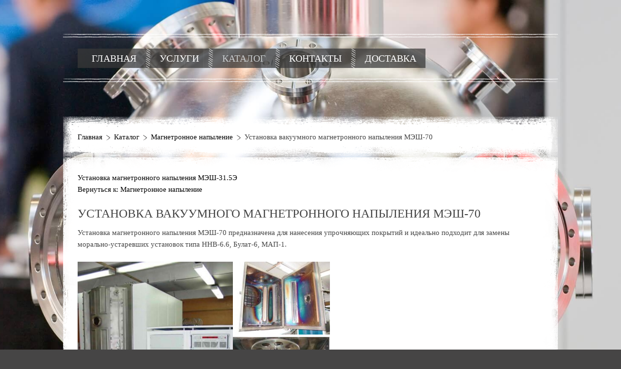

--- FILE ---
content_type: text/html; charset=utf-8
request_url: https://zcvc.ru/cat/2357/86/%EF%BF%BD%EF%BF%BD%EF%BF%BD%EF%BF%BD%EF%BF%BD%EF%BF%BD%EF%BF%BD%EF%BF%BD%EF%BF%BD%EF%BF%BD%EF%BF%BD%EF%BF%BD%EF%BF%BD%EF%BF%BD%EF%BF%BD%EF%BF%BD%EF%BF%BD%EF%BF%BD%EF%BF%BD%EF%BF%BD%EF%BF%BD%EF%BF%BD%EF%BF%BD%EF%BF%BD-%EF%BF%BD%EF%BF%BD%EF%BF%BD%EF%BF%BD%EF%BF%BD%EF%BF%BD%EF%BF%BD%EF%BF%BD%EF%BF%BD%EF%BF%BD%EF%BF%BD%EF%BF%BD%EF%BF%BD%EF%BF%BD%EF%BF%BD%EF%BF%BD%EF%BF%BD%EF%BF%BD/-70-detail
body_size: 6246
content:

<!DOCTYPE HTML>
<html lang="ru-ru" dir="ltr"  data-config='{"twitter":0,"plusone":0,"facebook":0,"style":"chalkboard"}'>

<head>
 
<meta charset="utf-8">
<meta http-equiv="X-UA-Compatible" content="IE=edge">
<meta name="viewport" content="width=device-width, initial-scale=1">
<base href="https://zcvc.ru/cat/2357/86/%EF%BF%BD%EF%BF%BD%EF%BF%BD%EF%BF%BD%EF%BF%BD%EF%BF%BD%EF%BF%BD%EF%BF%BD%EF%BF%BD%EF%BF%BD%EF%BF%BD%EF%BF%BD%EF%BF%BD%EF%BF%BD%EF%BF%BD%EF%BF%BD%EF%BF%BD%EF%BF%BD%EF%BF%BD%EF%BF%BD%EF%BF%BD%EF%BF%BD%EF%BF%BD%EF%BF%BD-%EF%BF%BD%EF%BF%BD%EF%BF%BD%EF%BF%BD%EF%BF%BD%EF%BF%BD%EF%BF%BD%EF%BF%BD%EF%BF%BD%EF%BF%BD%EF%BF%BD%EF%BF%BD%EF%BF%BD%EF%BF%BD%EF%BF%BD%EF%BF%BD%EF%BF%BD%EF%BF%BD/-70-detail" />
	<meta name="title" content="Установка вакуумного магнетронного напыления МЭШ-70" />
	<meta name="description" content="Установка вакуумного магнетронного напыления МЭШ-70 Магнетронное напыление Установка магнетронного напыления МЭШ-70 предназначена для нанесения упрочняющих покрытий и идеально подходит для замены морально-устаревших установок типа ННВ-6.6, Булат-6, МАП-1." />
	<meta name="generator" content="Joomla! - Open Source Content Management" />
	<title>Магнетронное напыление: Установка вакуумного магнетронного напыления МЭШ-70</title>
	<link href="https://zcvc.ru/cat/2357/86/магнетронное-напыление/-70-detail" rel="canonical" />
	<link href="/templates/yoo_frequency/favicon.ico" rel="shortcut icon" type="image/vnd.microsoft.icon" />
	<link href="/components/com_virtuemart/assets/css/vm-ltr-common.css?vmver=997e3bc1" rel="stylesheet" type="text/css" />
	<link href="/components/com_virtuemart/assets/css/vm-ltr-site.css?vmver=997e3bc1" rel="stylesheet" type="text/css" />
	<link href="/components/com_virtuemart/assets/css/chosen.css?vmver=997e3bc1" rel="stylesheet" type="text/css" />
	<link href="/components/com_virtuemart/assets/css/jquery.fancybox-1.3.4.css?vmver=997e3bc1" rel="stylesheet" type="text/css" />
	<link href="/cache/widgetkit/widgetkit-fdbf34b5.css" rel="stylesheet" type="text/css" />
	<link href="https://zcvc.ru/modules/mod_ebwhatsappchat/assets/css/whatapp_style.css" rel="stylesheet" type="text/css" />
	<script src="/media/jui/js/jquery.min.js?84f6cc6194f16847a4c6d73f83b7a46e" type="text/javascript"></script>
	<script src="/media/jui/js/jquery-noconflict.js?84f6cc6194f16847a4c6d73f83b7a46e" type="text/javascript"></script>
	<script src="/media/jui/js/jquery-migrate.min.js?84f6cc6194f16847a4c6d73f83b7a46e" type="text/javascript"></script>
	<script src="//ajax.googleapis.com/ajax/libs/jqueryui/1.9.2/jquery-ui.min.js?vmver=1.9.2" type="text/javascript"></script>
	<script src="/components/com_virtuemart/assets/js/jquery.ui.autocomplete.html.js" type="text/javascript"></script>
	<script src="/components/com_virtuemart/assets/js/jquery.noconflict.js" async="async" type="text/javascript"></script>
	<script src="/components/com_virtuemart/assets/js/vmsite.js?vmver=997e3bc1" type="text/javascript"></script>
	<script src="/components/com_virtuemart/assets/js/chosen.jquery.min.js?vmver=997e3bc1" type="text/javascript"></script>
	<script src="/components/com_virtuemart/assets/js/vmprices.js?vmver=997e3bc1" type="text/javascript"></script>
	<script src="/components/com_virtuemart/assets/js/dynupdate.js?vmver=997e3bc1" type="text/javascript"></script>
	<script src="/components/com_virtuemart/assets/js/fancybox/jquery.fancybox-1.3.4.2.pack.js?vmver=1.3.4.2" type="text/javascript"></script>
	<script src="/cache/widgetkit/widgetkit-481b456c.js" type="text/javascript"></script>
	<script type="text/javascript">
//<![CDATA[ 
if (typeof Virtuemart === "undefined"){
	var Virtuemart = {};}
var vmSiteurl = 'https://zcvc.ru/' ;
Virtuemart.vmSiteurl = vmSiteurl;
var vmLang = '&lang=';
Virtuemart.vmLang = vmLang; 
var vmLangTag = '';
Virtuemart.vmLangTag = vmLangTag;
var Itemid = '&Itemid=206';
Virtuemart.addtocart_popup = "1" ; 
var vmCartError = Virtuemart.vmCartError = "Ошибка обновления корзины";
var usefancy = true; //]]>

	</script>

<link rel="apple-touch-icon-precomposed" href="/templates/yoo_frequency/apple_touch_icon.png">
<link rel="stylesheet" href="/templates/yoo_frequency/styles/chalkboard/css/bootstrap.css">
<link rel="stylesheet" href="/templates/yoo_frequency/styles/chalkboard/css/theme.css">
<link rel="stylesheet" href="/templates/yoo_frequency/css/custom.css">
<script src="/templates/yoo_frequency/warp/vendor/uikit/js/uikit.js"></script>
<script src="/templates/yoo_frequency/warp/js/social.js"></script>
<script src="/templates/yoo_frequency/js/parallax.js"></script>
<script src="/templates/yoo_frequency/js/theme.js"></script>
</head>

<body class="tm-noblog">

	
			<ul class="tm-parallax-scene" data-limit-y="0.01">
			<li class="layer" data-depth="0.05"><div class="tm-parallax-bg-1"></div></li>
			<li class="layer" data-depth="0.20"><div class="tm-parallax-bg-2"></div></li>
			<li class="layer" data-depth="0.40"><div class="tm-parallax-bg-3"></div></li>
		</ul>
	
	<div class="uk-container uk-container-center">

		
		
				<nav class="tm-navbar uk-navbar">

						<ul class="uk-navbar-nav uk-visible-large">
<li data-uk-dropdown="{}"><a href="/">Главная</a></li><li data-uk-dropdown="{}"><a href="/service">Услуги</a></li><li class="uk-active" data-uk-dropdown="{}"><a href="/cat">Каталог</a></li><li data-uk-dropdown="{}"><a href="/contacts">Контакты</a></li><li data-uk-dropdown="{}"><a href="/dostavka">Доставка</a></li></ul>			
						<a href="#offcanvas" class="uk-navbar-toggle uk-hidden-large" data-uk-offcanvas></a>
			
			
			
		</nav>
		
		
		
				<div class="tm-block  ">
			<div class="tm-middle uk-grid" data-uk-grid-match data-uk-grid-margin>

								<div class="tm-main uk-width-medium-1-1">

					
																<ul class="uk-breadcrumb"><li><a href="/">Главная</a></li><li><a href="/cat?productsublayout=0">Каталог</a></li><li><a href="/cat/86/магнетронное-напыление">Магнетронное напыление</a></li><li class="uk-active"><span>Установка вакуумного магнетронного напыления МЭШ-70</span></li></ul>					
					<main class="tm-content">

						
<div class="product-container productdetails-view productdetails">

			<div class="product-neighbours">
		<a href="/cat/2355/86/магнетронное-напыление/-315-detail" rel="next" class="next-page" data-dynamic-update="1">Установка магнетронного напыления МЭШ-31.5Э</a>		<div class="clear"></div>
		</div>
	
		<div class="back-to-category">
		<a href="/cat/86/магнетронное-напыление" class="product-details" title="Магнетронное напыление">Вернуться к: Магнетронное напыление</a>
	</div>

		<h1>Установка вакуумного магнетронного напыления МЭШ-70</h1>
	
	
	
	
			<div class="product-short-description">
		Установка магнетронного напыления МЭШ-70 предназначена для нанесения упрочняющих покрытий и идеально подходит для замены морально-устаревших установок типа ННВ-6.6, Булат-6, МАП-1.		</div>
	
	<div class="vm-product-container">
	<div class="vm-product-media-container">
		<div class="main-image">
			<a title="_________________5029f56abf8ec.jpg" rel='vm-additional-images' href="https://zcvc.ru/images/stories/virtuemart/product/_________________5029f56abf8ec.jpg"><img  loading="lazy"  src="/images/stories/virtuemart/product/_________________5029f56abf8ec.jpg"  alt="_________________5029f56abf8ec.jpg"  /></a><span class="vm-img-desc">_________________5029f56abf8ec.jpg</span>			<div class="clear"></div>
		</div>
			</div>

	<div class="vm-product-details-container">
		<div class="spacer-buy-area">

		
		<div class="product-price" id="productPrice2357" data-vm="product-prices">
	</div> <div class="clear"></div>	<div class="addtocart-area">
		<form method="post" class="product js-recalculate" action="/cat" autocomplete="off" >
			<div class="vm-customfields-wrap">
							</div>			
							<input type="hidden" name="option" value="com_virtuemart"/>
			<input type="hidden" name="view" value="cart"/>
			<input type="hidden" name="virtuemart_product_id[]" value="2357"/>
			<input type="hidden" name="pname" value="Установка вакуумного магнетронного напыления МЭШ-70"/>
			<input type="hidden" name="pid" value="2357"/>
			<input type="hidden" name="Itemid" value="206"/>		</form>

	</div>


		
		</div>
	</div>
	<div class="clear"></div>


	</div>
<div class="additional-images">
			<div class="floatleft">
			<a title="mesh70-2.jpg" rel='vm-additional-images' href="https://zcvc.ru/images/stories/virtuemart/product/mesh70-2.jpg"><img  loading="lazy"  src="/images/stories/virtuemart/product/resized/mesh70-2_200x0.jpg"  alt="mesh70-2.jpg"  /></a>		</div>
			<div class="floatleft">
			<a title="mesh70-3.jpg" rel='vm-additional-images' href="https://zcvc.ru/images/stories/virtuemart/product/mesh70-3.jpg"><img  loading="lazy"  src="/images/stories/virtuemart/product/resized/mesh70-3_200x0.jpg"  alt="mesh70-3.jpg"  /></a>		</div>
		<div class="clear"></div>
</div>


			<div class="product-description" >
			<span class="title">Описание</span>
	<p><strong>Установка вакуумного напыления МЭШ-70<br /> </strong><br /> Установка вакуумного напыления МЭШ-70 состоит из рабочей камеры с  передней дверью, рамы, откачной и газовой системы и шкафов управления и  питания. В рабочей камере расположена карусель с вертикальной осью  вращения и нижним приводом. Изделия закрепляются на легкосъемных  носителях. Снаружи камеры и двери расположены 6 (шесть) унифицированных  фланцев, на которых смонтированы 4 (четыре) магнетрона и 2 (два)  пленарных дуговых испарителя. Нагреватель расположенный в центре камеры  через верхний ввод нагревает изделия до 400 градусов С. По желанию  заказчика может оснащаться ионным источником с блоком питания до 6 кВт.  (опция). На установке МЭШ-70 можно наносить многослойные  наноструктуированные покрытия с высокой плотностью и заданного состава.  Все основные системы управления оснащены контроллерами, что позволяет  проводить автоматизацию           процессов           напыления.<br /> Компьютерная система управления устраняет возможность неправильных  действий оператора и отображает текущее состояние всех систем.<br /> <br /> Основные технические характеристики:<br /> <br />Габариты внутр.пространства камеры, мм..............1000x1000<br /> Длительность цикла откачки, мин.........................30<br /> Управление процессом ........................................ автоматическое<br /> Электропитание 3x3806/50 Гц   ............................85 кВт<br /> Максимальный вес изделия, кг ............................200</p>		</div>
	
	
<script   id="updateChosen-js" type="text/javascript" >//<![CDATA[ 
if (typeof Virtuemart === "undefined")
	var Virtuemart = {};
	Virtuemart.updateChosenDropdownLayout = function() {
		var vm2string = {editImage: 'edit image',select_all_text: 'Выбрать все',select_some_options_text: 'Доступен для всех', width: '100%'};
		jQuery("select.vm-chzn-select").chosen({enable_select_all: true,select_all_text : vm2string.select_all_text,select_some_options_text:vm2string.select_some_options_text,disable_search_threshold: 5, width:vm2string.width});
		//console.log("updateChosenDropdownLayout");
	}
	jQuery(document).ready( function() {
		Virtuemart.updateChosenDropdownLayout($);
	}); //]]>
</script><script   id="updDynamicListeners-js" type="text/javascript" >//<![CDATA[ 
jQuery(document).ready(function() { // GALT: Start listening for dynamic content update.
	// If template is aware of dynamic update and provided a variable let's
	// set-up the event listeners.
	if (typeof Virtuemart.containerSelector === 'undefined') { Virtuemart.containerSelector = '.productdetails-view'; }
	if (typeof Virtuemart.container === 'undefined') { Virtuemart.container = jQuery(Virtuemart.containerSelector); }
	if (Virtuemart.container){
		Virtuemart.updateDynamicUpdateListeners();
	}
	
}); //]]>
</script><script   id="ready.vmprices-js" type="text/javascript" >//<![CDATA[ 
jQuery(document).ready(function($) {

		Virtuemart.product($("form.product"));
}); //]]>
</script><script   id="popups-js" type="text/javascript" >//<![CDATA[ 
jQuery(document).ready(function($) {
		
		$('a.ask-a-question, a.printModal, a.recommened-to-friend, a.manuModal').click(function(event){
		  event.preventDefault();
		  $.fancybox({
			href: $(this).attr('href'),
			type: 'iframe',
			height: 550
			});
		  });
		
	}); //]]>
</script><script   id="imagepopup-js" type="text/javascript" >//<![CDATA[ 
jQuery(document).ready(function() {
	Virtuemart.updateImageEventListeners()
});
Virtuemart.updateImageEventListeners = function() {
	jQuery("a[rel=vm-additional-images]").fancybox({
		"titlePosition" 	: "inside",
		"transitionIn"	:	"elastic",
		"transitionOut"	:	"elastic"
	});
	jQuery(".additional-images a.product-image.image-0").removeAttr("rel");
	jQuery(".additional-images img.product-image").click(function() {
		jQuery(".additional-images a.product-image").attr("rel","vm-additional-images" );
		jQuery(this).parent().children("a.product-image").removeAttr("rel");
		var src = jQuery(this).parent().children("a.product-image").attr("href");
		jQuery(".main-image img").attr("src",src);
		jQuery(".main-image img").attr("alt",this.alt );
		jQuery(".main-image a").attr("href",src );
		jQuery(".main-image a").attr("title",this.alt );
		jQuery(".main-image .vm-img-desc").html(this.alt);
		}); 
	} //]]>
</script><script   id="vmPreloader-js" type="text/javascript" >//<![CDATA[ 
jQuery(document).ready(function($) {
	Virtuemart.stopVmLoading();
	var msg = '';
	$('a[data-dynamic-update="1"]').off('click', Virtuemart.startVmLoading).on('click', {msg:msg}, Virtuemart.startVmLoading);
	$('[data-dynamic-update="1"]').off('change', Virtuemart.startVmLoading).on('change', {msg:msg}, Virtuemart.startVmLoading);
}); //]]>
</script></div>
					</main>
					
					
				</div>
				
	            	            	            
			</div>
		</div>
		
		
		
		
				<div class="tm-block  ">
			<footer class="tm-footer uk-text-center">

				<div>
					<div class="uk-panel"><ul class="uk-subnav uk-subnav-line">
<li><a href="/">Главная</a></li><li><a href="/service">Услуги</a></li><li class="uk-active"><a href="/cat">Каталог</a></li><li><a href="/contacts">Контакты</a></li><li><a href="/dostavka">Доставка</a></li></ul></div>
<div class="uk-panel">
	<p>Copyright © 2021 ZCVC.RU</p>
<p><a href="https://vswdigitall.com" target="_blank" rel="noopener noreferrer"><img src="https://vicsoftware.ru/images/vsw_banner_middle.png" alt="Powered by VSW DigitALL" width="150" height="55" /></a></p></div><style type="text/css">
			.whatsappchat_136.is-bottom_right .popup-section .popup .myPopup_136::after {  border-color: #e4e4e4 transparent transparent transparent; }
		.whatsappchat .popup-section h3 { color: #000000 }
</style>
		<div class="is_bottom_right whatsappchat_136 whatsappchat is-bottom_right">
			<div class="popup-section">
				<div class="popup">
												<span class="help_btn_136 help-you-btn" style="background-color: #e4e4e4; color: #000000">
					    	<img src="https://zcvc.ru/modules/mod_ebwhatsappchat/assets/images/whatsapp_icon_2.png"  class="is-analytics" id="text_iconimg" alt="WhatsApp" />			                WhatsApp					    </span>
															    <span class="myPopup_136 popuptext" id="myPopup">
				      <div class="popup-box">
				        <div class="popup-top" style="background-color: #e4e4e4; color: #000000">
				        							          <div class="image">
						            <img src="/images/sitemap_icon.png" >
						          </div>
						          <div class="content">						          	
						            											<span class="label" style="color: #e4e4e4; background-color: #000000;">Zcvc.ru</span>						          </div>
						    							<div class="close_pop_wtc">
								<svg viewBox="0 0 40 40" fill="none" xmlns="http://www.w3.org/2000/svg><circle cx="20" cy="20" r="20" fill="rgb(146, 148, 150)"></circle><path d="M26.2997 13.71C25.9097 13.32 25.2797 13.32 24.8897 13.71L19.9997 18.59L15.1097 13.7C14.7197 13.31 14.0897 13.31 13.6997 13.7C13.3097 14.09 13.3097 14.72 13.6997 15.11L18.5897 20L13.6997 24.89C13.3097 25.28 13.3097 25.91 13.6997 26.3C14.0897 26.69 14.7197 26.69 15.1097 26.3L19.9997 21.41L24.8897 26.3C25.2797 26.69 25.9097 26.69 26.2997 26.3C26.6897 25.91 26.6897 25.28 26.2997 24.89L21.4097 20L26.2997 15.11C26.6797 14.73 26.6797 14.09 26.2997 13.71Z" fill="rgb(43, 43, 43)"></path></svg>
							</div>
				        </div>
				        				        <div class="chat-content">
				          <div class="message">
				            <p style="color: green;">Привет, чем я могу Вам помочь?</p>				          </div>
				        </div>
				    					        <div class="response">
				          <input type="text" name="text" id="response_text_136" placeholder="Write a response">
				          <a href="javascript:void(0);" class="submit_btn_136 send_btn"><img src="https://zcvc.ru/modules/mod_ebwhatsappchat/assets/images/send-img.png"></a>
				        </div>

				      </div>
				    </span>
				</div>
			</div>
		</div>


<script>
  jQuery(".is_bottom_right .help_btn_136").click(function(){
    jQuery(".is_bottom_right .popup-section .popup .myPopup_136").toggleClass("show");
  });
  
  jQuery(".myPopup_136 .close_pop_wtc").click(function(){
    jQuery(".is_bottom_right .popup-section .popup .myPopup_136").toggleClass("show");
  });
  
</script>
<script type="text/javascript">
	jQuery( ".response .submit_btn_136" ).click(function() {
	  var r_text = jQuery('#response_text_136').val();
	  // alert(r_text);
	  if(r_text != ''){
	  	wsac_msg = r_text;
	  } else {
	  	wsac_msg = "Hello";
	  }
	  var initial_msg = "&text="+wsac_msg;
	  var initial_msg_for_phone = "?text="+wsac_msg;
	  // alert(initial_msg);
	  var phone_number = "+79166882284";
	  var open_dekstop_app = "0";
	  
	  	if( /Android|webOS|iPhone|iPad|iPod|BlackBerry|IEMobile|Opera Mini/i.test(navigator.userAgent) ) {
			if(/Opera Mini|safari|firefox/i.test(navigator.userAgent) ) 
			var href = "https://api.whatsapp.com/send?phone="+phone_number+""+initial_msg;
			else
			var href = "https://wa.me/"+phone_number+""+initial_msg;
		} else {			
			if(open_dekstop_app==1){
				var href = "https://api.whatsapp.com/send?phone="+phone_number+""+initial_msg;
			}else{
				var href = "https://web.whatsapp.com/send?phone="+phone_number+""+initial_msg;
			}
		} 
	  // alert(href);
	  window.open(href, '_blank');
	});
	
</script>
<script type="text/javascript">
	jQuery( document ).ready(function() {
		var icon_position = "bottom_right";
	    var clslng = jQuery('body').find('.is_bottom_right').length;
	    // console.log(clslng);
	    if(clslng != 0){
	    	var sum = 0;
	    	var ssum = 50;
	    	jQuery(function(){
			    jQuery(".is_bottom_right").each(function(i){
			    	
			    	if(i == 0){ sum = sum + 15;
			    	} else { sum= 35; sum += ssum; }
			    	if(icon_position == "bottom_left" || icon_position == "bottom_right"){
			    		jQuery(this).css('bottom', sum+'px');
			    	}
			    	if(icon_position == "top_left" || icon_position == "top_right"){
			    		jQuery(this).css('top', sum+'px');
			    	}
			        
			    });
			});
	    }
	});
</script>

				</div>

				<div>
										<a class="tm-totop-scroller" data-uk-smooth-scroll href="#"></a>
									</div>

			</footer>
		</div>
		
	</div>

	
		<div id="offcanvas" class="uk-offcanvas">
		<div class="uk-offcanvas-bar"><ul class="uk-nav uk-nav-offcanvas">
<li><a href="/">Главная</a></li><li><a href="/service">Услуги</a></li><li class="uk-active"><a href="/cat">Каталог</a></li><li><a href="/contacts">Контакты</a></li><li><a href="/dostavka">Доставка</a></li></ul></div>
	</div>
	
</body>
</html>

--- FILE ---
content_type: text/css
request_url: https://zcvc.ru/templates/yoo_frequency/css/custom.css
body_size: 846
content:
/* Copyright (C) YOOtheme GmbH, YOOtheme Proprietary Use License (http://www.yootheme.com/license) */

/* ========================================================================
   Use this file to add custom CSS easily
 ========================================================================== */
 
*{font-family: Verdana!important;}
 
.uk-navbar-content, .uk-navbar-brand, .uk-navbar-toggle{height: auto;}
.uk-navbar .uk-navbar-nav > li > a{font-size: 20px;}
.uk-nav.uk-nav-navbar > li > a{font-size: 20px!important;}
.uk-navbar-nav > li{background: url(/images/menu_bg.png) repeat-x 0 0;}
.uk-parent.uk-open{z-index: 1200;}
h1, .uk-h1, h2, .uk-h2, .uk-article-title{font-size: 25px; line-height: 25px;}
h3{font-size: 25px!important;}
.uk-grid + .uk-grid{margin-top: 5px!important;}
.uk-dropdown{width: 240px;}
.page-header, .tm-article-date{display: none!important;}
.uk-breadcrumb{margin-bottom: 0;}
main{margin-top: 0!important;}
.uk-offcanvas .uk-panel{display: none;}
.tm-content{padding-bottom: 70px!important;}

/* vm */
.vm-product-media-container{width: 320px; margin-bottom: 0px; float: left;} 
.category-view img{display: block;}
.vm3pr-0{display: none;}
.vm-product-descr-container-1{height: auto; max-width: 500px; float: left;}
.featured-view .spacer h3, .latest-view .spacer h3, .topten-view .spacer h3, .recent-view .spacer h3, .related-products-view .spacer h3, .browse-view .row .product .spacer h2{color: #333!important; font-size: 20px;}
.product .clear{display: none;}
.vm-details-button{ margin-right: 30px; margin-bottom: 30px; display: none;}
div.vm-details-button a{padding: 5px;}
.search-input-wrapper input{min-height: 42px;}
.sp-vmsearch-categorybox{background: url(/images/menu_bg.png) repeat 0 0; width: 100px;}
.search-button-wrapper button{background: url(/images/menu_bg.png) repeat 0 0;}
.sp-vmsearch-categories option{background: #999; line-height: 25px!important; font-size: 25px!important;}
.category-view a{color: #333;}
.browseProductImage{max-height: auto!important;}
.virtuemart_search .button{margin-bottom: 12px;}
.vm-pagination ul{padding: 0; margin-top: 10px;}
.vm-pagination ul li{float: left; margin-left: 5px; margin-bottom: 5px;}
.floatleft{margin-bottom: 5px;}

.browse-view h1{line-height: 20px!important; font-size: 20px!important;}
.row .category h2{line-height: 40px!important; font-size: 20px!important;}
.vm-order-list{display: none;}
.display-number{display: none;}
.vm-pagination{width: 100%;}
.vm-img-desc, .fancybox-title-inside{display: none!important;}
.category-view .row .category .spacer{padding: 0;}
textarea{height: 50px!important;}
div.vm-col{width: 100%;}

.spacer.product-container
{border: none!important;}

